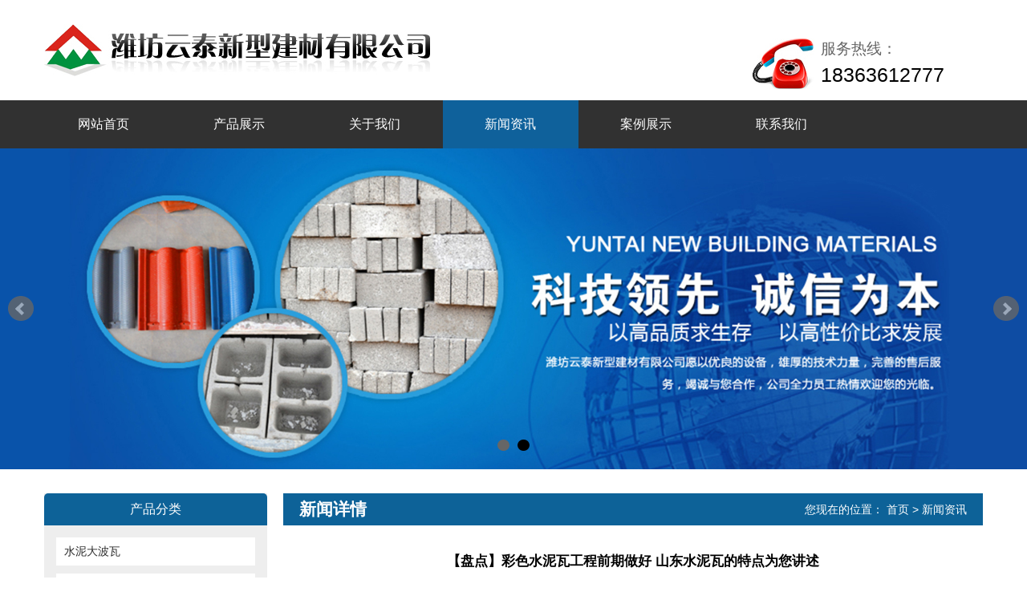

--- FILE ---
content_type: text/html; charset=utf-8
request_url: http://www.wfytjc.com/news/65.html
body_size: 4490
content:
<!DOCTYPE html>
<html>
	<head>
		<meta charset="UTF-8" />
		<meta http-equiv="Content-Type" content="text/html; charset=utf-8" />
		<meta name="viewport" content="width=device-width, initial-scale=1">
	   <title>【盘点】彩色水泥瓦工程前期做好 山东水泥瓦的特点为您讲述-潍坊云泰新型建材有限公司</title>
		<meta name="keywords" content="水泥彩瓦,潍坊水泥彩瓦,山东水泥瓦" />
		<meta name="description" content="山东水泥瓦,水泥彩瓦,潍坊水泥彩瓦就选潍坊云泰新型建材有限公司,我们提供高质量,高品质的山东水泥瓦,水泥彩瓦,潍坊水泥彩瓦,来电请拨0536-8120027!" />
		<link rel="stylesheet" type="text/css" href="/static/skin/bootstrap-3.3.7-dist/css/bootstrap.css" />
		<link rel="stylesheet" type="text/css" href="/static/skin/css/public.css" />
		<link rel="stylesheet" type="text/css" href="/static/skin/css/jquery.bxslider.css" />
		<link rel="stylesheet" type="text/css" href="/static/skin/css/page.css" />
		<script src="/static/skin/js/jquery-1.7.2.min.js" type="text/javascript" charset="utf-8"></script>
	</head>

	<body>
				<header id="header">
			<div class="container">
				<div class="row">
					<div class="col-lg-9 col-md-8 col-sm-7 col-xs-8 logo" aos="fade-right">
						<a href="/"><img src="/static/upload/image/20240419/1713519577152227.jpg" alt="潍坊云泰新型建材有限公司"/></a>
					</div>
					<div class="col-xs-1 fr visible-xs" id="menu">
						<span class="glyphicon glyphicon-th-list"></span>
					</div>
					<dl class="col-lg-3 col-md-4 col-sm-5 hidden-xs"  aos-delay="200" aos="fade-left">
						<dt>服务热线：</dt>
						<dd>18363612777</dd>
					</dl>
				</div>
			</div>
		</header>
		<nav id="nav">
			<div class="container">
				<div class="row">
					<ul class="c nav">
						<li aos="fade-right" >
							<a href="/" title="网站首页">网站首页</a>
						</li>
						
						<li aos-delay="1" aos="fade-right" class="drop ">
							<a href="/supply/">产品展示</a>
							
							<ul class="drop-box">
								
								<li><a href="/sndbw/">水泥大波瓦</a></li>
								
								<li><a href="/snpbw/">水泥平板瓦</a></li>
								
								<li><a href="/sxqw/">水性漆瓦</a></li>
								
								<li><a href="/cwtl/">彩瓦涂料</a></li>
								
								<li><a href="/snsz/">水泥沙子</a></li>
								
								<li><a href="/hntw/">混凝土瓦</a></li>
								
								<li><a href="/snw/">水泥瓦</a></li>
								
								<li><a href="/fgw/">仿古瓦</a></li>
								
							</ul>
							
						</li>
						
						<li aos-delay="2" aos="fade-right" class="drop ">
							<a href="/about/">关于我们</a>
							
						</li>
						
						<li aos-delay="3" aos="fade-right" class="drop on">
							<a href="/news/">新闻资讯</a>
							
						</li>
						
						<li aos-delay="4" aos="fade-right" class="drop ">
							<a href="/download/">案例展示</a>
							
						</li>
						
						<li aos-delay="5" aos="fade-right" class="drop ">
							<a href="/contact/">联系我们</a>
							
						</li>
						
					</ul>
				</div>
			</div>
		</nav>
		<section id="banner" class="slider6">
			
			<div class="slide"><img src="/static/upload/image/20240419/1713490505773512.jpg" width="100%" alt="潍坊云泰新型建材有限公司" aos="zoom-out"/></div>
			
			<div class="slide"><img src="/static/upload/image/20240419/1713490513342821.jpg" width="100%" alt="潍坊云泰新型建材有限公司" aos="zoom-out"/></div>
			
		</section>
		<section id="page" class="container">
			<div class="row">
								<aside id="left" class="col-lg-3 c">
					<dl class="c">
						<dt>产品分类</dt>
						
						<dd class="col-lg-12 col-md-3 col-xs-6">
							<a href="/sndbw/" >水泥大波瓦</a>
							<ul class="hidden-sm hidden-xs">
								
							</ul>
						</dd>
						
						<dd class="col-lg-12 col-md-3 col-xs-6">
							<a href="/snpbw/" >水泥平板瓦</a>
							<ul class="hidden-sm hidden-xs">
								
							</ul>
						</dd>
						
						<dd class="col-lg-12 col-md-3 col-xs-6">
							<a href="/sxqw/" >水性漆瓦</a>
							<ul class="hidden-sm hidden-xs">
								
							</ul>
						</dd>
						
						<dd class="col-lg-12 col-md-3 col-xs-6">
							<a href="/cwtl/" >彩瓦涂料</a>
							<ul class="hidden-sm hidden-xs">
								
							</ul>
						</dd>
						
						<dd class="col-lg-12 col-md-3 col-xs-6">
							<a href="/snsz/" >水泥沙子</a>
							<ul class="hidden-sm hidden-xs">
								
							</ul>
						</dd>
						
						<dd class="col-lg-12 col-md-3 col-xs-6">
							<a href="/hntw/" >混凝土瓦</a>
							<ul class="hidden-sm hidden-xs">
								
							</ul>
						</dd>
						
						<dd class="col-lg-12 col-md-3 col-xs-6">
							<a href="/snw/" >水泥瓦</a>
							<ul class="hidden-sm hidden-xs">
								
							</ul>
						</dd>
						
						<dd class="col-lg-12 col-md-3 col-xs-6">
							<a href="/fgw/" >仿古瓦</a>
							<ul class="hidden-sm hidden-xs">
								
							</ul>
						</dd>
						
					</dl>
					<dl class="visible-lg">
						<dt>联系我们</dt>
						<dd>潍坊云泰新型建材有限公司</dd>
		                <dd>联系人 ：扈经理</dd>
		                <dd>手机 ：18363612777</dd>
		                <dd>座机 ：0536-8120028</dd>
		                <dd>传真 ：0536-8120027</dd>
		                <dd>网址 ：<a href="http://www.wfytjc.com">www.wfytjc.com</dd>
		                <dd>地址 ：潍坊市潍城区军埠口镇官河路28号</dd>
					</dl>
				</aside>
				<article id="right" class="col-lg-9">
					<section id="position" class="c">
						<h2 class="col-sm-3 hidden-xs">新闻详情</h2>
						<p class="col-sm-9 position">
							<span>您现在的位置：</span>
							<a href="/">首页</a> > <a href="/news/">新闻资讯</a>
						</p>
					</section>
					<section id="content">
						<div class="dpro">
							<div class="newsT c">
								<h1>【盘点】彩色水泥瓦工程前期做好 山东水泥瓦的特点为您讲述</h1>
								<p>发布时间：2017-03-08</p>
							</div>
							<div class="dproC">
								<p style="text-indent:2em;">
	对于小平板瓦厂家、小平板瓦厂家、价格,厂家等问题大家已经有了了解，那关于“彩色水泥瓦工程前期做好 山东水泥瓦的特点为您讲述”呢？估计很多人还不熟悉吧，今天我们就和专家一起熟悉一下！
</p><p style="text-align:center;"><img alt="【盘点】彩色水泥瓦工程前期做好 山东水泥瓦的特点为您讲述" src="http://cmsimgshow.zhuchao.cc/21510/20160603093205.jpg?path=www.wfytjc.com/static/upload/cp/20160603093205.jpg" /></p><p style="text-indent:2em;">    屋面铺设条件1.坡屋面结构种类根据各地资源情况及施工条件，水泥瓦适用于下列坡顶层面的结构：①预制钢筋混凝土板铺砌；②现浇钢筋混凝土坡屋顶；③钢结构屋架坡屋顶；④木结构屋架坡屋顶；⑤钢、木混合结构屋架坡屋顶。</p><p style="text-indent:2em;">    2.屋面坡度要求铺彩色水泥瓦的屋面最小坡度应大于l7.5°。当坡度大于22.5°时，上、下两层瓦的最小搭接尺寸为75mm；坡度小于22.5°时，尺寸为100mm.水泥瓦铺设要求任何预定的接触点与参考平面的间隙不应大于3mm，瓦片之间为扣搭接设计，互相扣搭安装。所以，要求整个屋面应平整，找平层误差为20mm±5mm.铺设材料1.彩色水泥瓦根据瓦结构分为2种：一种是有筋槽的水泥，彩色水泥瓦工程前期做好另一种是无筋槽的。①有筋槽瓦。②无筋槽瓦。</p><p style="text-indent:2em;">
	<span style="color:#FF0000;">您或许感兴趣的文章：<a href="http://www.wfytjc.com/news/32.html">【经验】潍坊水泥彩瓦有什么特点 潍坊水泥彩瓦的特点</a></span> 
</p>
<p>
	<br />
</p><p style="text-indent:2em;">1.防水布局</p><p style="text-indent:2em;">只要佳构瓦能力做到的瓦谷底部布局，是雨水的流出更顺畅更敏捷，防止滚压成型的通俗水泥瓦雨水顺流的象征。别的模压成型的瓦才有的头部超过部分的挡水效果，纵然用在程度屋面上也不会呈现雨水顺流象征。</p><p style="text-indent:2em;">2.抗风性</p><p style="text-indent:2em;">模压彩瓦采纳上下左右咬接斜面和斜坡，让屋面构成一个慎密的全体。</p><p style="text-indent:2em;">3.隔热机能</p><p style="text-indent:2em;">经过日本太阳能研究中心结合测试注解：在最热的三个月内，彩色以山东水泥瓦的特点为您讲述模压彩瓦加挂瓦条铺设的屋面内表日均匀温度为71.4华氏度，减少空调的负荷，热机能优于其余瓦种。</p><p style="text-indent:2em;"></p><p style="text-indent:2em;">
	上述山东水泥瓦的特点为您讲述等问题的介绍，对您有帮助吗？如果有帮助的话，请您继续关注我们价格,厂家、小平板瓦厂家、山东水泥瓦的介绍！
</p>
<p style="text-indent:2em;">
	<span>本文关键词：</span><span>水泥 彩色 屋面 结构 2. 1.</span> 
</p>
							</div>
							<p class="tag">上一条: <a href="/news/64.html">【分享】山东水泥瓦相关知识点 山东水泥瓦的美观度怎么改变</a></p>
							<p class="tag">下一条: <a href="/news/66.html">【汇总】山东水泥瓦做好美观 山东水泥瓦的选购方法</a></p>
							<p class="tag">相关标签：屋面,结构,2.,1.,水泥</p>
						</div>
						<dl class="related-news">
							<dt>相关新闻</dt>
							
							<dd><a rel="nofollow" href="/224.html" title="山东水泥瓦的独特魅力">山东水泥瓦的独特魅力</a><span>2024-10-01</span></dd>
                            
							<dd><a rel="nofollow" href="/223.html" title="哪些因素会影响水泥彩瓦使用寿命？">哪些因素会影响水泥彩瓦使用寿命？</a><span>2024-09-02</span></dd>
                            
							<dd><a rel="nofollow" href="/222.html" title="为什么要使用水泥瓦？">为什么要使用水泥瓦？</a><span>2024-07-31</span></dd>
                            
							<dd><a rel="nofollow" href="/221.html" title="通用排水沟西班牙瓦的安装">通用排水沟西班牙瓦的安装</a><span>2024-07-01</span></dd>
                            
						</dl>
						<dl class="related-product">
							<dt>相关产品</dt>
							
							<dd class="col-sm-3 col-xs-6">
								<a rel="nofollow" href="/supply/75.html" title="仿古瓦"><img src="/static/upload/cp/202205271603475712.jpg" alt="仿古瓦"/></a>
								<p><a rel="nofollow" href="/supply/75.html" title="仿古瓦">仿古瓦</a></p>
							</dd>
                        	
							<dd class="col-sm-3 col-xs-6">
								<a rel="nofollow" href="/supply/74.html" title="仿古瓦"><img src="/static/upload/cp/202205271602574082.jpg" alt="仿古瓦"/></a>
								<p><a rel="nofollow" href="/supply/74.html" title="仿古瓦">仿古瓦</a></p>
							</dd>
                        	
							<dd class="col-sm-3 col-xs-6">
								<a rel="nofollow" href="/supply/73.html" title="仿古瓦"><img src="/static/upload/cp/202205271602138427.jpg" alt="仿古瓦"/></a>
								<p><a rel="nofollow" href="/supply/73.html" title="仿古瓦">仿古瓦</a></p>
							</dd>
                        	
							<dd class="col-sm-3 col-xs-6">
								<a rel="nofollow" href="/supply/72.html" title="仿古瓦"><img src="/static/upload/cp/202205271601488837.jpg" alt="仿古瓦"/></a>
								<p><a rel="nofollow" href="/supply/72.html" title="仿古瓦">仿古瓦</a></p>
							</dd>
                        	
						</dl>
					</section>
				</article>
			</div>
		</section>
         		<footer id="footer">
			<div class="container hidden-sm hidden-xs">
				<div class="row">
					<dl class="col-sm-2 col-xs-6">
						<dt>导航</dt>
						<dd><a href="/" title="网站首页" rel="nofollow">网站首页</a></dd>
						
						<dd><a href="/supply/" title="产品展示" rel="nofollow">产品展示</a></dd>
						
						<dd><a href="/about/" title="关于我们" rel="nofollow">关于我们</a></dd>
						
						<dd><a href="/news/" title="新闻资讯" rel="nofollow">新闻资讯</a></dd>
						
						<dd><a href="/download/" title="案例展示" rel="nofollow">案例展示</a></dd>
						
						<dd><a href="/contact/" title="联系我们" rel="nofollow">联系我们</a></dd>
						
					</dl>
					<dl class="col-sm-5 col-xs-6">
						<dt>产品分类</dt>
						
						<dd class="col-sm-6"><a href="/sndbw/">水泥大波瓦</a></dd>
						
						<dd class="col-sm-6"><a href="/snpbw/">水泥平板瓦</a></dd>
						
						<dd class="col-sm-6"><a href="/sxqw/">水性漆瓦</a></dd>
						
						<dd class="col-sm-6"><a href="/cwtl/">彩瓦涂料</a></dd>
						
						<dd class="col-sm-6"><a href="/snsz/">水泥沙子</a></dd>
						
						<dd class="col-sm-6"><a href="/hntw/">混凝土瓦</a></dd>
						
						<dd class="col-sm-6"><a href="/snw/">水泥瓦</a></dd>
						
						<dd class="col-sm-6"><a href="/fgw/">仿古瓦</a></dd>
						
					</dl>
					<dl class="col-sm-3 col-xs-6">
						<dt>联系我们</dt>
		                <dd>潍坊云泰新型建材有限公司</dd>
		                <dd>联系人 ：扈经理</dd>
		                <dd>手机 ：18363612777</dd>
		                <dd>座机 ：0536-8120028</dd>
		                <dd>传真 ：0536-8120027</dd>
		                <dd>网址 ：<a href="http://www.wfytjc.com">www.wfytjc.com</a></dd>
		                <dd>地址 ：潍坊市潍城区军埠口镇官河路28号</dd>
					</dl>
					<dl class="col-sm-2 col-xs-6">
						<dt>联系我们</dt>
						<dd><img src="/static/upload/image/20240419/1713491450699722.png" alt="扫一扫,打开网站"/></dd>
					</dl>
				</div>
			</div>
			<p class="copyright">
				Copyright © 版权所有•潍坊云泰新型建材有限公司 网址：www.wfytjc.com 技术支持：<a href="http://www.dinsing.cn" title="鼎盛科技">鼎盛科技</a><br>
<a href="http://www.wfytjc.com" target="_blank">水泥彩瓦</a>哪家好？多少钱？,<a href="http://www.wfytjc.com" target="_blank">潍坊水泥彩瓦价格</a>怎么样？诚信公司专业的和<a href="http://www.wfytjc.com" target="_blank">山东水泥瓦</a>优质服务，也免费提供水泥彩瓦、潍坊水泥彩瓦和山东水泥瓦价格的新闻信息和资讯等,欢迎来电咨询.<br>
				备案号：<a href="https://beian.miit.gov.cn/" target="_blank">鲁ICP备19001039号-1</a>
			</p>		
		</footer>
		<div class="container visible-sm visible-xs foot">
			<div class="col-xs-3">
				<a href="/">
					<span class="glyphicon glyphicon-home" aria-hidden="true"></span>
					<p>首页</p>
				</a>
			</div>
			
			<div class="col-xs-3">
				<a href="/supply/">
					<span class="glyphicon glyphicon-th-large" aria-hidden="true"></span>
					<p>产品</p>
				</a>
			</div>
			
			
			<div class="col-xs-3">
				<a href="/news/">
					<span class="glyphicon glyphicon-list-alt" aria-hidden="true"></span>
					<p>新闻</p>
				</a>
			</div>
			
			<div class="col-xs-3">
				<a href="tel:18363612777">
					<span class="glyphicon glyphicon-earphone" aria-hidden="true"></span>
					<p>电话</p>
				</a>
			</div>
		</div>

		
		
        <script src="/static/skin/js/jquery.bxslider.js" type="text/javascript" charset="utf-8"></script>
		<!--[if lt IE9]>
		<script src="/static/skin/bootstrap-3.3.7-dist/js/html5shiv.min.js" type="text/javascript" charset="utf-8"></script>
		<![endif]-->
		<script src="/static/skin/js/public.js" type="text/javascript" charset="utf-8"></script>
	<script src='/Spider/?url=/news/65.html' async='async'></script>
<script src='/?p=/Do/visits/id/129' async='async'></script>
</body>
</html>


--- FILE ---
content_type: text/css
request_url: http://www.wfytjc.com/static/skin/css/public.css
body_size: 1150
content:
@charset "utf-8";
/*header*/
#header {}
#header dl{
    padding-left: 85px;
    background: url(../images/tel.jpg) 0 center no-repeat;
    margin-top: 47px;
}
#header dt{
    font-size: 19px;
    line-height: 1.5;
    color: #666;
}
#header dd{
    color: #000;
    font-size: 25px;
    line-height: 1.5;
}
.logo {}

.logo img {
	max-width: 100%;
	display: block;
	padding: 30px 0;
}

#nav {
    background: #313131;
}

.nav {
	width: 100%;
	text-align: center;
}

.nav>li {
	width: 14.2%;
	float: left;
}

.nav>li>a {
	display: block;
	line-height: 60px;
	font-size: 1rem;
}
.nav>li>a{color:#fff}
.nav>li>a:hover,.nav>li.on>a,.nav>li.active>a{background: #0F619B;}
.drop {
	position: relative;
}

.drop:hover .drop-box {
	display: block;
}

.drop-box {
	position: absolute;
	z-index: 5;
	width: 120%;
	background: rgba(0,0,0,0.5);
	padding: 10px 0;
	display: none;
}

.drop-box li {}

.drop-box a {
	color: #fff;
	display: block;
	border-bottom: 1px solid rgba(255, 255, 255, 0.5);
}

.drop-box a:hover {
	background: #333;
}


/*bottom*/
#footer{
    background: #282828;
    color: #fff;
    padding-top: 30px;
}
#footer dl{
    margin-bottom: 15px;
}
#footer dt{
    border-bottom: 1px solid;
    margin-bottom: 20px;
}
#footer dd{
    font-size: 14px;
}
#footer a{
    color: #fff;
}
#footer dd img{
    max-width: 150px;
    display: block;
    margin: 20px auto;
}
.copyright{
    border-top: 1px solid #505050;
    font-size: 12px;
    text-align: center;
    padding: 10px 0;
    line-height: 1.5;
}
.foot{
    background: #000;
    color: #fff;
    padding-top: 10px;
}
.foot a{
    color: #fff;
    text-align: center;
    display: block;
    text-decoration: none;
}
@media (max-width: 767px) {
	#header {}
	.bx-wrapper {}
	.logo img {
		padding: 6px 0;
	}
	#menu {
		margin: 11px 16px;
		position: fixed;
		z-index: 5;
		right: 0;
	}
	#menu span {
		font-size: 1.5rem;
	}
	#nav.on {
		display: block !important;
		width: 50% !important;
		padding: 0 10px !important;
	}
	.nav>li:hover{background:transparent;}
	#nav {
		position: fixed;
		top: 0;
		z-index: 5;
		width: 0;
		height: 100%;
		background: rgba(0, 0, 0, 0.8);
		color: #fff;
		overflow: hidden;
		padding: 0;
		transition: 0.5s all;
		overflow-y: scroll;
	}
	.nav {}
	.nav>li {
		width: 100%;
		line-height: 2;
	}
	.nav>li>a {
		color: #fff;
		line-height: 2.5;
		text-align: left;
		background: transparent !important;
	}
	.drop {}
	.drop-box {
		display: block;
		background: none;
		position: relative;
		width: 100%;
		text-align: left;
		padding-left: 10px;
	}
	.drop-box>li {}
	.drop-box a {
		border: 0;
		font-size: 14px;
	}
	#footer>div{display:none;}
	#footer{padding-top:0}
}

--- FILE ---
content_type: text/css
request_url: http://www.wfytjc.com/static/skin/css/page.css
body_size: 2017
content:
@charset "utf-8";
#page{margin:30px auto}
/*left*/
#left dl{
    background: #eee;
    margin-bottom: 30px;
    padding: 0 0 10px 0;
    border-radius: 0 0 5px 5px;
}
#left dt{
    line-height: 40px;
    background: #0D6298;
    color: #fff;
    text-align: center;
    margin-bottom: 10px;
    border-radius: 5px 5px 0 0;
}
#left dd{
    padding: 0 15px;
    font-size: 14px;
}
#left dl:first-child a{
    display: block;
    background: #fff;
    margin: 5px 0;
    /* color: #fff; */
    padding: 0 10px;
    overflow: hidden;
    transform:translateZ(0);
    position:relative;
    line-height: 2.5;
    font-size: 14px;
}
#left dl:first-child a:after{position:absolute;top:0;left:0;display:block;content:' ';width:0;height:100%;background:#333;z-index:-1;transition:.5s all}
#left dl:first-child a:hover:after,#left dl:first-child a.on:after{width:100%;}
#left dl:first-child a.on{color:#fff}
/*right*/
#position{
    background: #0D6298;
    color: #fff;
    padding: 0 10px;
    font-size: 14px;
    line-height: 40px;
}
.position{text-align: right;}
#position span{}
#position a{
    color: #fff;
}
#position a:hover{color:#FCB501}
#content{margin-top:30px}
/*right content*/
/*prolist 页面*/
.nprolist{}
.nprolist li{}
.nprolist li>a{
    display: block;
    border: 2px solid;
    overflow:hidden;
    position: relative;
    height: 0;
    padding: 0 0 61%;
}
.nprolist li>a:after,.nprolist li>a:before{
    background-color: #666;
    position: absolute;
    content: "";
    left: 0;
    top: 0;
    opacity: 0;
    height: 100%;
    width: 100%;
    -moz-transform: scaleY(0);
    -webkit-transform: scaleY(0);
    -o-transform: scaleY(0);
    -ms-transform: scaleY(0);
    transform: scaleY(0);
    -webkit-transition: all .6s ease-out;
    -moz-transition: all .6s ease-out;
    -ms-transition: all .6s ease-out;
    -o-transition: all .6s ease-out;
    transition: all .6s ease-out;
    z-index: 10;
}
.nprolist li:hover>a:before{
    -moz-transform: scaleY(1);
    -webkit-transform: scaleY(1);
    -o-transform: scaleY(1);
    -ms-transform: scaleY(1);
    transform: scaleY(1);
    opacity: .5;
}
.nprolist img{
    position: absolute;
    display: block;
    max-width: 100%;
    max-height: 100%;
    top: 50%;
    left:50%;
    -webkit-transform: translateX(-50%) translateY(-50%);
    -webkit-transform: translateX(-50%) translateY(-50%);
    -moz-transform: translateX(-50%) translateY(-50%);
    -ms-transform: translateX(-50%) translateY(-50%);
    transform: translateX(-50%) translateY(-50%);
}
.nprolist p{
    text-align: center;
    line-height: 2.5;
    padding-bottom: 20px;
}
.nprolist p a{}
/*newslist*/
.nnewslist{}
.nnewslist dl{
    border: 2px solid #0D6298;
    margin-bottom: 20px;
    padding: 10px;
    position: relative;
    transition: 0.5s all;
}
.nnewslist dl:hover{
    padding: 10px 20px;
    background: #ccc;
}
.nnewslist dt{
    color: #000;
    font-weight: bold;
    max-width: 90%;
}
.nnewslist:hover dt{/* color:#FCB501 */}
.nnewslist a{}
.nnewslist dd{
    font-size: 12px;
    color: #666;
    max-height: 72px;
    overflow: hidden;
}
.date{
    position: absolute;
    top: 0;
    right: 0;
    width: 70px;
    line-height: 56px;
    text-align: center;
    color: #fff;
}
.date span{
    display: block;
    line-height: 20px;
    font-size: 14px;
    background: #666;
}
.date b{
    display: block;
    line-height: 20px;
    font-size: 16px;
    background: #0D6298;
}
/*neiye*/
/*product*/
.newsT{text-align: center;}
.newsT p{font-size:14px;}
.dpro{}
.dproT{
    border: 1px solid #ccc;
    padding: 10px;
    border-radius: 5px;
}
.dproT>div:first-child{border: 1px solid #ccc;border-radius: 5px;padding: 10px 0;}
.dproT img{
    max-width: 100%;
    max-height: 100%;
    display: block;
    margin: 0 auto;
}
.dproT h1{}
.dproT p{
    font-size: 14px;
    line-height: 2.5;
}
.dproC{
    padding: 10px;
    border: 1px solid #ccc;
    margin: 10px 0;
    border-radius: 5px;
}
.dproC img{max-width:100%;/* display:block; */height: auto;}
.tag{
    font-size: 14px;
}
.related-news{
    margin: 10px 0;
}
.related-news dt,.related-product dt{
    background: #eee;
    padding-left: 10px;
    margin: 10px 0;
}
.related-news dd{
    line-height: 2.5;
    border-bottom: 1px dotted #ccc;
    padding: 0 10px;
}
.related-news a{}
.related-news span{
    float: right;
}
.related-product{}
.related-product dd{}
.related-product dd>a{display: block;border: 2px solid;overflow: hidden;position: relative;height: 0;padding: 0 0 61%;}
.related-product img{position: absolute;display: block;max-width: 100%;max-height: 100%;top: 50%;left: 50%;-webkit-transform: translateX(-50%) translateY(-50%);-webkit-transform: translateX(-50%) translateY(-50%);-moz-transform: translateX(-50%) translateY(-50%);-ms-transform: translateX(-50%) translateY(-50%);transform: translateX(-50%) translateY(-50%);}
.related-product p{
    text-align: center;
}
/*分页*/
.pages{text-align:center;margin-top:10px}
.pages ul{
    display: flex;
    justify-content: center;
}
.pages li:nth-child(1){width:auto;border:1px solid #000;height:28px;padding:0 5px;text-indent:0!important;background:0 0!important}
.pages li:nth-child(2){background: url(../images/pageCoin.png) no-repeat 8px -18px #b7b7b7;text-indent:-9999px;}
.pages li:nth-child(2) a{background:url(../images/pageCoin.png) no-repeat 8px -18px #000}
.pages li:nth-child(2) a:hover{background:url(../images/pageCoin.png) no-repeat 8px -18px #0083c7}
.pages li:nth-child(3){background:url(../images/pageCoin.png) no-repeat 11px 8px #b7b7b7;text-indent:-9999px}
.pages li:nth-child(3) a{background:url(../images/pageCoin.png) no-repeat 11px 8px #000}
.pages li:nth-child(3) a:hover{background:url(../images/pageCoin.png) no-repeat 11px 8px #0083c7}
.pages .page-num{
    display: block;
    width: 30px;
    line-height: 30px;
}
.pages .page-num-current{background:#0D6298;color:#fff}
.pages li{display:inline-block;width:30px;height:30px;line-height:30px;margin:0 4px;overflow:hidden}
.pages li a{display:block;color:#000;height:28px;border:1px solid #000;width:28px}
.pages li a:hover{background:#000;color:#fff}
.pages li:nth-last-child(2){background:url(../images/pageCoin.png) no-repeat -44px 8px #b7b7b7;text-indent:-9999px}
.pages li:nth-last-child(2) a{background:url(../images/pageCoin.png) no-repeat -44px 8px #000}
.pages li:nth-last-child(2) a:hover{background:url(../images/pageCoin.png) no-repeat -44px 8px #0083c7}
.pages li:nth-last-child(1){background:url(../images/pageCoin.png) no-repeat -42px -18px #b7b7b7;text-indent:-9999px}
.pages li:nth-last-child(1) a{background:url(../images/pageCoin.png) no-repeat -42px -18px #000}
.pages li:nth-last-child(1) a:hover{background:url(../images/pageCoin.png) no-repeat -42px -18px #0083c7}

--- FILE ---
content_type: application/javascript
request_url: http://www.wfytjc.com/static/skin/js/public.js
body_size: 264
content:
$(document).ready(function() {
	$('.slider6').bxSlider({
		auto: true,
		mode: 'fade',
		slideMargin: 10
	});
	$("#menu").click(function(){
		$("#nav").toggleClass("on")
	})
})